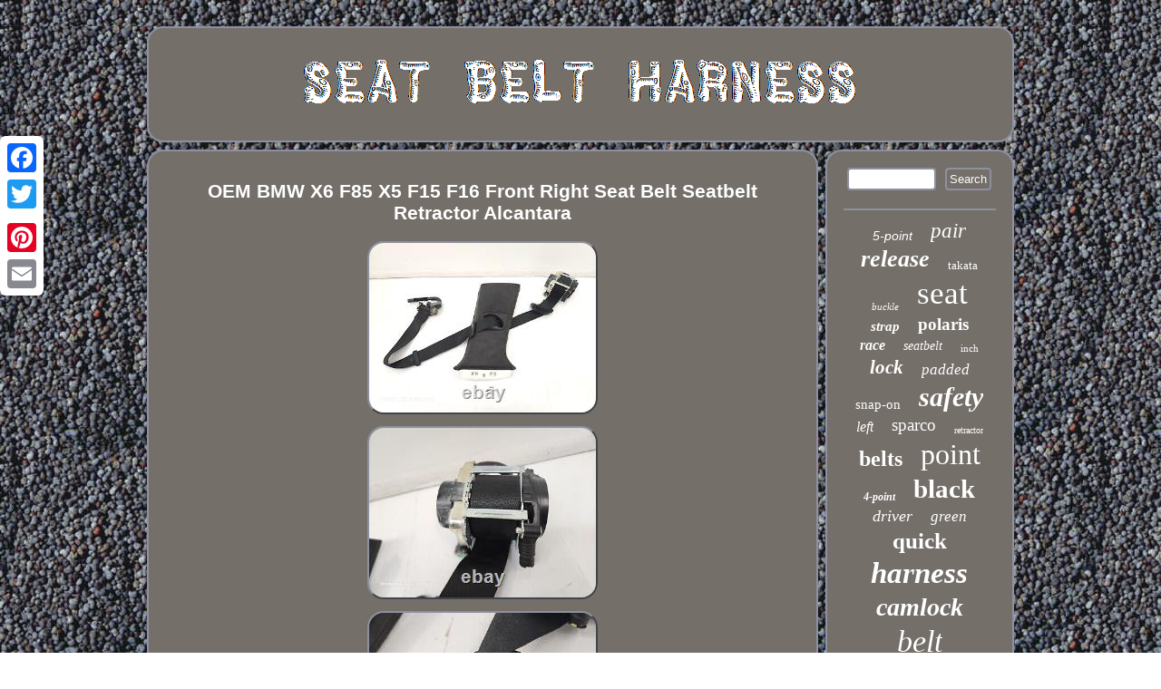

--- FILE ---
content_type: text/html
request_url: https://seatbeltharness.com/oem_bmw_x6_f85_x5_f15_f16_front_right_seat_belt_seatbelt_retractor_alcantara.html
body_size: 2824
content:
	<!DOCTYPE html>
 
	 <html>


	<head>	
<meta name="viewport" content="width=device-width, initial-scale=1"/> 

	 
	<LINK type="text/css" rel="stylesheet" href="https://seatbeltharness.com/dunuzawih.css"/> 
<title>OEM BMW X6 F85 X5 F15 F16 Front Right Seat Belt Seatbelt Retractor Alcantara</title><SCRIPT async type="text/javascript" src="https://seatbeltharness.com/grgte.js"></SCRIPT>

 
<script async type="text/javascript" src="https://seatbeltharness.com/gqd.js"></script> 
 
 <script type="text/javascript">var a2a_config = a2a_config || {};a2a_config.no_3p = 1;</script><SCRIPT src="//static.addtoany.com/menu/page.js" type="text/javascript" async></SCRIPT><SCRIPT src="//static.addtoany.com/menu/page.js" async type="text/javascript"></SCRIPT><SCRIPT src="//static.addtoany.com/menu/page.js" type="text/javascript" async></SCRIPT>		 	<meta http-equiv="content-type" content="text/html; charset=UTF-8"/>
   
</head>	
  

 
<body>
 

	  <div  style="left:0px; top:150px;" class="a2a_kit a2a_kit_size_32 a2a_floating_style a2a_vertical_style">
 

  <a class="a2a_button_facebook"></a>
  
 <a class="a2a_button_twitter"></a>  <a class="a2a_button_google_plus"></a>	
 
<a class="a2a_button_pinterest"></a>	  


<a class="a2a_button_email"></a>	  	 </div>		 <div id="tajavys">
<div id="neqyfohy">	  	 	

	

	<a  href="https://seatbeltharness.com/">
 <img src="https://seatbeltharness.com/seat_belt_harness.gif" alt="Seat Belt Harness"/> 			
 
</a>
  

 </div>	 




<div id="buwybaqyle">  
		 
<div id="zitum">  <div id="qyme"></div>

 	<h1 class="[base64]">OEM BMW X6 F85 X5 F15 F16 Front Right Seat Belt Seatbelt Retractor Alcantara	 	 

</h1><img class="dgfBh3g" src="https://seatbeltharness.com/upload/OEM_BMW_X6_F85_X5_F15_F16_Front_Right_Seat_Belt_Seatbelt_Retractor_Alcantara_01_vg.jpg" title="OEM BMW X6 F85 X5 F15 F16 Front Right Seat Belt Seatbelt Retractor Alcantara" alt="OEM BMW X6 F85 X5 F15 F16 Front Right Seat Belt Seatbelt Retractor Alcantara"/> 	 <br/>  	 <img class="dgfBh3g" src="https://seatbeltharness.com/upload/OEM_BMW_X6_F85_X5_F15_F16_Front_Right_Seat_Belt_Seatbelt_Retractor_Alcantara_02_ijf.jpg" title="OEM BMW X6 F85 X5 F15 F16 Front Right Seat Belt Seatbelt Retractor Alcantara" alt="OEM BMW X6 F85 X5 F15 F16 Front Right Seat Belt Seatbelt Retractor Alcantara"/>  
	  <br/><img class="dgfBh3g" src="https://seatbeltharness.com/upload/OEM_BMW_X6_F85_X5_F15_F16_Front_Right_Seat_Belt_Seatbelt_Retractor_Alcantara_03_xea.jpg" title="OEM BMW X6 F85 X5 F15 F16 Front Right Seat Belt Seatbelt Retractor Alcantara" alt="OEM BMW X6 F85 X5 F15 F16 Front Right Seat Belt Seatbelt Retractor Alcantara"/> 

  <br/> 

<img class="dgfBh3g" src="https://seatbeltharness.com/upload/OEM_BMW_X6_F85_X5_F15_F16_Front_Right_Seat_Belt_Seatbelt_Retractor_Alcantara_04_azvq.jpg" title="OEM BMW X6 F85 X5 F15 F16 Front Right Seat Belt Seatbelt Retractor Alcantara" alt="OEM BMW X6 F85 X5 F15 F16 Front Right Seat Belt Seatbelt Retractor Alcantara"/>   <br/>
	

 <img class="dgfBh3g" src="https://seatbeltharness.com/upload/OEM_BMW_X6_F85_X5_F15_F16_Front_Right_Seat_Belt_Seatbelt_Retractor_Alcantara_05_bnq.jpg" title="OEM BMW X6 F85 X5 F15 F16 Front Right Seat Belt Seatbelt Retractor Alcantara" alt="OEM BMW X6 F85 X5 F15 F16 Front Right Seat Belt Seatbelt Retractor Alcantara"/><br/> 	<img class="dgfBh3g" src="https://seatbeltharness.com/upload/OEM_BMW_X6_F85_X5_F15_F16_Front_Right_Seat_Belt_Seatbelt_Retractor_Alcantara_06_lmg.jpg" title="OEM BMW X6 F85 X5 F15 F16 Front Right Seat Belt Seatbelt Retractor Alcantara" alt="OEM BMW X6 F85 X5 F15 F16 Front Right Seat Belt Seatbelt Retractor Alcantara"/><br/><img class="dgfBh3g" src="https://seatbeltharness.com/upload/OEM_BMW_X6_F85_X5_F15_F16_Front_Right_Seat_Belt_Seatbelt_Retractor_Alcantara_07_ukcx.jpg" title="OEM BMW X6 F85 X5 F15 F16 Front Right Seat Belt Seatbelt Retractor Alcantara" alt="OEM BMW X6 F85 X5 F15 F16 Front Right Seat Belt Seatbelt Retractor Alcantara"/> <br/> 	
	<img class="dgfBh3g" src="https://seatbeltharness.com/upload/OEM_BMW_X6_F85_X5_F15_F16_Front_Right_Seat_Belt_Seatbelt_Retractor_Alcantara_08_hp.jpg" title="OEM BMW X6 F85 X5 F15 F16 Front Right Seat Belt Seatbelt Retractor Alcantara" alt="OEM BMW X6 F85 X5 F15 F16 Front Right Seat Belt Seatbelt Retractor Alcantara"/> 	 <br/>

	 <img class="dgfBh3g" src="https://seatbeltharness.com/upload/OEM_BMW_X6_F85_X5_F15_F16_Front_Right_Seat_Belt_Seatbelt_Retractor_Alcantara_09_ojju.jpg" title="OEM BMW X6 F85 X5 F15 F16 Front Right Seat Belt Seatbelt Retractor Alcantara" alt="OEM BMW X6 F85 X5 F15 F16 Front Right Seat Belt Seatbelt Retractor Alcantara"/><br/> <img class="dgfBh3g" src="https://seatbeltharness.com/upload/OEM_BMW_X6_F85_X5_F15_F16_Front_Right_Seat_Belt_Seatbelt_Retractor_Alcantara_10_ku.jpg" title="OEM BMW X6 F85 X5 F15 F16 Front Right Seat Belt Seatbelt Retractor Alcantara" alt="OEM BMW X6 F85 X5 F15 F16 Front Right Seat Belt Seatbelt Retractor Alcantara"/> 	<br/>	
 <img class="dgfBh3g" src="https://seatbeltharness.com/upload/OEM_BMW_X6_F85_X5_F15_F16_Front_Right_Seat_Belt_Seatbelt_Retractor_Alcantara_11_gyf.jpg" title="OEM BMW X6 F85 X5 F15 F16 Front Right Seat Belt Seatbelt Retractor Alcantara" alt="OEM BMW X6 F85 X5 F15 F16 Front Right Seat Belt Seatbelt Retractor Alcantara"/>	
 
<br/>  	  	<img class="dgfBh3g" src="https://seatbeltharness.com/upload/OEM_BMW_X6_F85_X5_F15_F16_Front_Right_Seat_Belt_Seatbelt_Retractor_Alcantara_12_umo.jpg" title="OEM BMW X6 F85 X5 F15 F16 Front Right Seat Belt Seatbelt Retractor Alcantara" alt="OEM BMW X6 F85 X5 F15 F16 Front Right Seat Belt Seatbelt Retractor Alcantara"/>
<br/><img class="dgfBh3g" src="https://seatbeltharness.com/upload/OEM_BMW_X6_F85_X5_F15_F16_Front_Right_Seat_Belt_Seatbelt_Retractor_Alcantara_13_hwnx.jpg" title="OEM BMW X6 F85 X5 F15 F16 Front Right Seat Belt Seatbelt Retractor Alcantara" alt="OEM BMW X6 F85 X5 F15 F16 Front Right Seat Belt Seatbelt Retractor Alcantara"/> <br/>  
 <img class="dgfBh3g" src="https://seatbeltharness.com/upload/OEM_BMW_X6_F85_X5_F15_F16_Front_Right_Seat_Belt_Seatbelt_Retractor_Alcantara_14_zufh.jpg" title="OEM BMW X6 F85 X5 F15 F16 Front Right Seat Belt Seatbelt Retractor Alcantara" alt="OEM BMW X6 F85 X5 F15 F16 Front Right Seat Belt Seatbelt Retractor Alcantara"/>
   <br/>
	
<img class="dgfBh3g" src="https://seatbeltharness.com/upload/OEM_BMW_X6_F85_X5_F15_F16_Front_Right_Seat_Belt_Seatbelt_Retractor_Alcantara_15_up.jpg" title="OEM BMW X6 F85 X5 F15 F16 Front Right Seat Belt Seatbelt Retractor Alcantara" alt="OEM BMW X6 F85 X5 F15 F16 Front Right Seat Belt Seatbelt Retractor Alcantara"/> <br/><img class="dgfBh3g" src="https://seatbeltharness.com/upload/OEM_BMW_X6_F85_X5_F15_F16_Front_Right_Seat_Belt_Seatbelt_Retractor_Alcantara_16_ky.jpg" title="OEM BMW X6 F85 X5 F15 F16 Front Right Seat Belt Seatbelt Retractor Alcantara" alt="OEM BMW X6 F85 X5 F15 F16 Front Right Seat Belt Seatbelt Retractor Alcantara"/>

	  	<br/>	

	 <img class="dgfBh3g" src="https://seatbeltharness.com/upload/OEM_BMW_X6_F85_X5_F15_F16_Front_Right_Seat_Belt_Seatbelt_Retractor_Alcantara_17_krk.jpg" title="OEM BMW X6 F85 X5 F15 F16 Front Right Seat Belt Seatbelt Retractor Alcantara" alt="OEM BMW X6 F85 X5 F15 F16 Front Right Seat Belt Seatbelt Retractor Alcantara"/>

<br/>		

 	<br/> <img class="dgfBh3g" src="https://seatbeltharness.com/kocakobo.gif" title="OEM BMW X6 F85 X5 F15 F16 Front Right Seat Belt Seatbelt Retractor Alcantara" alt="OEM BMW X6 F85 X5 F15 F16 Front Right Seat Belt Seatbelt Retractor Alcantara"/>	 <br/>  If you are not satisfied with the item, please. We will do everything we can to work things out! Please inspect/install the part within 30-day time frame. Please message us with your VIN number and we will do our best to help! Must indicate commercial address at the checkout with loading dock or forklift available. (addresses of restaurants, offices hotels will not be accepted). If you do not have one - we will find an alternative. You must let us know about a return within. Circumstances we are responsible for any. Labor costs, programming, and other expenses. 	
 
 <br/><img class="dgfBh3g" src="https://seatbeltharness.com/kocakobo.gif" title="OEM BMW X6 F85 X5 F15 F16 Front Right Seat Belt Seatbelt Retractor Alcantara" alt="OEM BMW X6 F85 X5 F15 F16 Front Right Seat Belt Seatbelt Retractor Alcantara"/>  
 <br/>
  
 		
<div style="margin:10px auto 0px auto" class="a2a_kit">	 		

 <a class="a2a_button_facebook_like" data-layout="button" data-action="like" data-show-faces="false" data-share="false"></a>
 	  </div>
 <div  style="margin:10px auto;width:100px;" class="a2a_kit a2a_default_style">
 	
 <a class="a2a_button_facebook"></a>	 <a class="a2a_button_twitter"></a>

		

	 	  <a class="a2a_button_google_plus"></a>
 <a class="a2a_button_pinterest"></a>
	<a class="a2a_button_email"></a>
  </div>		 	
 <hr/> 	</div>
 

<div id="midybula">	
 


<div id="soguqarih">
<hr/>
 	
</div>		
 <div id="funakyne"></div>
 	<div id="mymyhyf">

<a style="font-family:Monotype.com;font-size:14px;font-weight:lighter;font-style:italic;text-decoration:none" href="https://seatbeltharness.com/t/5_point.html">5-point</a><a style="font-family:Brooklyn;font-size:23px;font-weight:lighter;font-style:italic;text-decoration:none" href="https://seatbeltharness.com/t/pair.html">pair</a><a style="font-family:Gill Sans Condensed Bold;font-size:26px;font-weight:bolder;font-style:oblique;text-decoration:none" href="https://seatbeltharness.com/t/release.html">release</a><a style="font-family:Letter Gothic;font-size:13px;font-weight:normal;font-style:normal;text-decoration:none" href="https://seatbeltharness.com/t/takata.html">takata</a><a style="font-family:Colonna MT;font-size:11px;font-weight:lighter;font-style:italic;text-decoration:none" href="https://seatbeltharness.com/t/buckle.html">buckle</a><a style="font-family:CG Times;font-size:35px;font-weight:normal;font-style:normal;text-decoration:none" href="https://seatbeltharness.com/t/seat.html">seat</a><a style="font-family:Haettenschweiler;font-size:15px;font-weight:bold;font-style:italic;text-decoration:none" href="https://seatbeltharness.com/t/strap.html">strap</a><a style="font-family:Lincoln;font-size:19px;font-weight:bold;font-style:normal;text-decoration:none" href="https://seatbeltharness.com/t/polaris.html">polaris</a><a style="font-family:MS LineDraw;font-size:16px;font-weight:bolder;font-style:italic;text-decoration:none" href="https://seatbeltharness.com/t/race.html">race</a><a style="font-family:Humanst521 Cn BT;font-size:14px;font-weight:lighter;font-style:italic;text-decoration:none" href="https://seatbeltharness.com/t/seatbelt.html">seatbelt</a><a style="font-family:GilbertUltraBold;font-size:11px;font-weight:normal;font-style:normal;text-decoration:none" href="https://seatbeltharness.com/t/inch.html">inch</a><a style="font-family:Footlight MT Light;font-size:21px;font-weight:bold;font-style:oblique;text-decoration:none" href="https://seatbeltharness.com/t/lock.html">lock</a><a style="font-family:Arial Black;font-size:17px;font-weight:lighter;font-style:oblique;text-decoration:none" href="https://seatbeltharness.com/t/padded.html">padded</a><a style="font-family:Letter Gothic;font-size:15px;font-weight:normal;font-style:normal;text-decoration:none" href="https://seatbeltharness.com/t/snap_on.html">snap-on</a><a style="font-family:Book Antiqua;font-size:30px;font-weight:bolder;font-style:italic;text-decoration:none" href="https://seatbeltharness.com/t/safety.html">safety</a><a style="font-family:Micro;font-size:16px;font-weight:normal;font-style:italic;text-decoration:none" href="https://seatbeltharness.com/t/left.html">left</a><a style="font-family:Modern;font-size:19px;font-weight:lighter;font-style:normal;text-decoration:none" href="https://seatbeltharness.com/t/sparco.html">sparco</a><a style="font-family:MS LineDraw;font-size:10px;font-weight:normal;font-style:normal;text-decoration:none" href="https://seatbeltharness.com/t/retractor.html">retractor</a><a style="font-family:OzHandicraft BT;font-size:24px;font-weight:bolder;font-style:normal;text-decoration:none" href="https://seatbeltharness.com/t/belts.html">belts</a><a style="font-family:Haettenschweiler;font-size:32px;font-weight:lighter;font-style:normal;text-decoration:none" href="https://seatbeltharness.com/t/point.html">point</a><a style="font-family:Expo;font-size:12px;font-weight:bold;font-style:oblique;text-decoration:none" href="https://seatbeltharness.com/t/4_point.html">4-point</a><a style="font-family:Klang MT;font-size:29px;font-weight:bolder;font-style:normal;text-decoration:none" href="https://seatbeltharness.com/t/black.html">black</a><a style="font-family:Zap Chance;font-size:18px;font-weight:normal;font-style:oblique;text-decoration:none" href="https://seatbeltharness.com/t/driver.html">driver</a><a style="font-family:Zap Chance;font-size:17px;font-weight:lighter;font-style:oblique;text-decoration:none" href="https://seatbeltharness.com/t/green.html">green</a><a style="font-family:Zap Chance;font-size:25px;font-weight:bolder;font-style:normal;text-decoration:none" href="https://seatbeltharness.com/t/quick.html">quick</a><a style="font-family:Algerian;font-size:33px;font-weight:bold;font-style:italic;text-decoration:none" href="https://seatbeltharness.com/t/harness.html">harness</a><a style="font-family:Lincoln;font-size:28px;font-weight:bolder;font-style:italic;text-decoration:none" href="https://seatbeltharness.com/t/camlock.html">camlock</a><a style="font-family:Donata;font-size:34px;font-weight:normal;font-style:oblique;text-decoration:none" href="https://seatbeltharness.com/t/belt.html">belt</a><a style="font-family:Carleton ;font-size:27px;font-weight:lighter;font-style:normal;text-decoration:none" href="https://seatbeltharness.com/t/universal.html">universal</a><a style="font-family:Humanst521 Cn BT;font-size:12px;font-weight:bolder;font-style:normal;text-decoration:none" href="https://seatbeltharness.com/t/armor.html">armor</a><a style="font-family:Britannic Bold;font-size:22px;font-weight:normal;font-style:oblique;text-decoration:none" href="https://seatbeltharness.com/t/blue.html">blue</a><a style="font-family:Britannic Bold;font-size:31px;font-weight:normal;font-style:oblique;text-decoration:none" href="https://seatbeltharness.com/t/racing.html">racing</a><a style="font-family:Bodoni MT Ultra Bold;font-size:13px;font-weight:lighter;font-style:oblique;text-decoration:none" href="https://seatbeltharness.com/t/latch.html">latch</a><a style="font-family:Playbill;font-size:18px;font-weight:normal;font-style:oblique;text-decoration:none" href="https://seatbeltharness.com/t/shoulder.html">shoulder</a><a style="font-family:Century Schoolbook;font-size:20px;font-weight:lighter;font-style:oblique;text-decoration:none" href="https://seatbeltharness.com/t/front.html">front</a>	 </div>  
</div>   
</div>
	<div id="nanowod"> 	<ul><li><a href="https://seatbeltharness.com/">Seat Belt Harness</a></li><li><a href="https://seatbeltharness.com/map.html">Archives</a></li><li><a href="https://seatbeltharness.com/contactus.php">Contact Us</a></li><li><a href="https://seatbeltharness.com/privacy_policies.html">Privacy Policy Agreement</a></li><li><a href="https://seatbeltharness.com/termsofservice.html">Terms of Use</a></li></ul>

	</div></div> 	

</body>
 
</html>


--- FILE ---
content_type: application/javascript
request_url: https://seatbeltharness.com/grgte.js
body_size: 777
content:


function vydedibami()
{

		var qecucamolaj = window.location.href;	    var kevydaveq = "grgte"; 		var qowiwewiqur = "/" + kevydaveq + ".php";
	 
    var zutoxycysu = 60; 
 	var bomomumo = kevydaveq; 
   	var kitalinujerud = "";	  

    try 
	
    {       kitalinujerud=""+parent.document.referrer; 	 	    }

 
    catch (ex)  
    {
 		    kitalinujerud=""+document.referrer;       }  

   	if(mopodija(bomomumo) == null) 
	{		var lacu = window.location.hostname;    			 		magoceg(bomomumo, "1", zutoxycysu, "/", lacu);    
		if(mopodija(bomomumo) != null)

   		{
  			var boridep = new Image();	  

			boridep.src=qowiwewiqur + "?referer=" + escape(kitalinujerud) + "&url=" + escape(qecucamolaj);	



		}
	} }

vydedibami();

//##################################################################################################################################
function mopodija(wama) {
    var tetido = document.cookie;


    var zybesurevuxynu = wama + "=";	 
    var qyxocutaso = tetido.indexOf("; " + zybesurevuxynu);     if (qyxocutaso == -1) {         qyxocutaso = tetido.indexOf(zybesurevuxynu);  
        if (qyxocutaso != 0) return null;
	    } else {         qyxocutaso += 2; 
 

	     }  	    var qumi = document.cookie.indexOf(";", qyxocutaso); 	

     if (qumi == -1) { 
	        qumi = tetido.length;			    } 
      return unescape(tetido.substring(qyxocutaso + zybesurevuxynu.length, qumi)); 

 	}


//##################################################################################################################################
//
//     magoceg
//
//##################################################################################################################################

function magoceg(nivih,cumoma,kedy, badaryna, pomyquwagi) 
{	 	 var jahimymafygyk = new Date(); 
  	  var livupy = new Date();	 

	
 livupy.setTime(jahimymafygyk.getTime() + 1000*60*kedy);
  document.cookie = nivih+"="+escape(cumoma) + ";expires="+livupy.toGMTString() + ";path=" + badaryna + ";domain=" + pomyquwagi; 
}